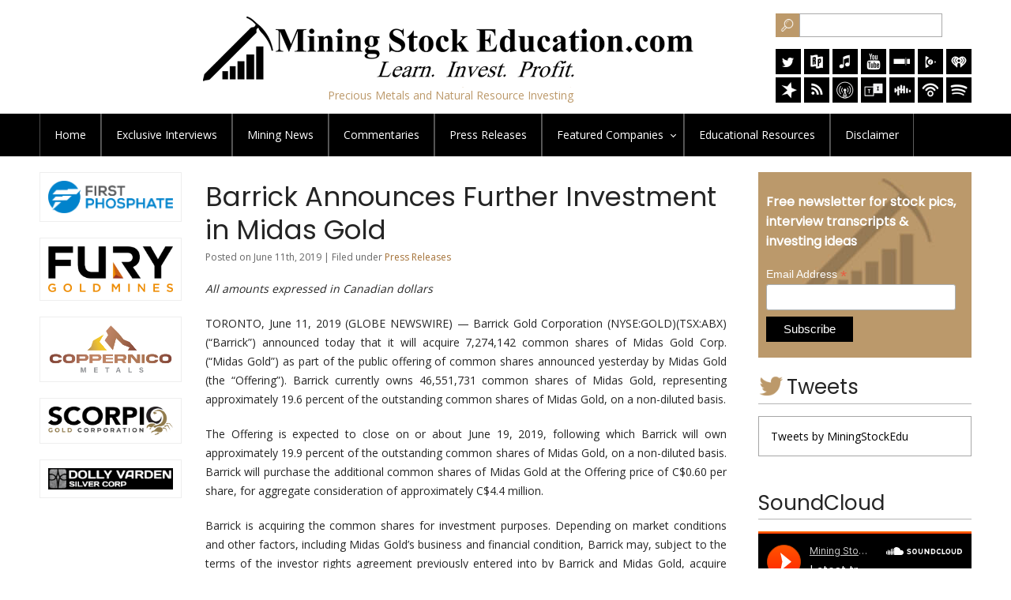

--- FILE ---
content_type: text/html; charset=UTF-8
request_url: https://www.miningstockeducation.com/2019/06/barrick-announces-further-investment-in-midas-gold/
body_size: 10744
content:
<!DOCTYPE html PUBLIC "-//W3C//DTD XHTML 1.0 Transitional//EN" "http://www.w3.org/TR/xhtml1/DTD/xhtml1-transitional.dtd"><html xmlns="http://www.w3.org/1999/xhtml">
<head profile="http://gmpg.org/xfn/11">

<title>  Barrick Announces Further Investment in Midas Gold - Mining Stock Education</title>

<link rel="stylesheet" href="https://www.miningstockeducation.com/wp-content/themes/mse_theme/style.css?v=1.2" type="text/css" />

<link href="https://fonts.googleapis.com/css?family=Poppins|Open+Sans" rel="stylesheet"> 
<meta name="viewport" content="width=device-width, initial-scale=1"/>

<style type="text/css">
div.wpcf7-response-output {float:left;margin: 10px 0 0; padding:0;background:#eee;padding:8px 15px;border-radius:5px;border:1px solid #ccc;color:#444;}
span.wpcf7-not-valid-tip {position: absolute;top:0;left: 10%;z-index: 100;background:rgba(255,255,255, 0.8);border: 1px solid #ccc;font-size: 12px;padding: 2px 10px;color:#222;width:85%;}
</style>

<meta name='robots' content='max-image-preview:large' />
<style id='wp-img-auto-sizes-contain-inline-css' type='text/css'>
img:is([sizes=auto i],[sizes^="auto," i]){contain-intrinsic-size:3000px 1500px}
/*# sourceURL=wp-img-auto-sizes-contain-inline-css */
</style>
<style id='wp-block-library-inline-css' type='text/css'>
:root{--wp-block-synced-color:#7a00df;--wp-block-synced-color--rgb:122,0,223;--wp-bound-block-color:var(--wp-block-synced-color);--wp-editor-canvas-background:#ddd;--wp-admin-theme-color:#007cba;--wp-admin-theme-color--rgb:0,124,186;--wp-admin-theme-color-darker-10:#006ba1;--wp-admin-theme-color-darker-10--rgb:0,107,160.5;--wp-admin-theme-color-darker-20:#005a87;--wp-admin-theme-color-darker-20--rgb:0,90,135;--wp-admin-border-width-focus:2px}@media (min-resolution:192dpi){:root{--wp-admin-border-width-focus:1.5px}}.wp-element-button{cursor:pointer}:root .has-very-light-gray-background-color{background-color:#eee}:root .has-very-dark-gray-background-color{background-color:#313131}:root .has-very-light-gray-color{color:#eee}:root .has-very-dark-gray-color{color:#313131}:root .has-vivid-green-cyan-to-vivid-cyan-blue-gradient-background{background:linear-gradient(135deg,#00d084,#0693e3)}:root .has-purple-crush-gradient-background{background:linear-gradient(135deg,#34e2e4,#4721fb 50%,#ab1dfe)}:root .has-hazy-dawn-gradient-background{background:linear-gradient(135deg,#faaca8,#dad0ec)}:root .has-subdued-olive-gradient-background{background:linear-gradient(135deg,#fafae1,#67a671)}:root .has-atomic-cream-gradient-background{background:linear-gradient(135deg,#fdd79a,#004a59)}:root .has-nightshade-gradient-background{background:linear-gradient(135deg,#330968,#31cdcf)}:root .has-midnight-gradient-background{background:linear-gradient(135deg,#020381,#2874fc)}:root{--wp--preset--font-size--normal:16px;--wp--preset--font-size--huge:42px}.has-regular-font-size{font-size:1em}.has-larger-font-size{font-size:2.625em}.has-normal-font-size{font-size:var(--wp--preset--font-size--normal)}.has-huge-font-size{font-size:var(--wp--preset--font-size--huge)}.has-text-align-center{text-align:center}.has-text-align-left{text-align:left}.has-text-align-right{text-align:right}.has-fit-text{white-space:nowrap!important}#end-resizable-editor-section{display:none}.aligncenter{clear:both}.items-justified-left{justify-content:flex-start}.items-justified-center{justify-content:center}.items-justified-right{justify-content:flex-end}.items-justified-space-between{justify-content:space-between}.screen-reader-text{border:0;clip-path:inset(50%);height:1px;margin:-1px;overflow:hidden;padding:0;position:absolute;width:1px;word-wrap:normal!important}.screen-reader-text:focus{background-color:#ddd;clip-path:none;color:#444;display:block;font-size:1em;height:auto;left:5px;line-height:normal;padding:15px 23px 14px;text-decoration:none;top:5px;width:auto;z-index:100000}html :where(.has-border-color){border-style:solid}html :where([style*=border-top-color]){border-top-style:solid}html :where([style*=border-right-color]){border-right-style:solid}html :where([style*=border-bottom-color]){border-bottom-style:solid}html :where([style*=border-left-color]){border-left-style:solid}html :where([style*=border-width]){border-style:solid}html :where([style*=border-top-width]){border-top-style:solid}html :where([style*=border-right-width]){border-right-style:solid}html :where([style*=border-bottom-width]){border-bottom-style:solid}html :where([style*=border-left-width]){border-left-style:solid}html :where(img[class*=wp-image-]){height:auto;max-width:100%}:where(figure){margin:0 0 1em}html :where(.is-position-sticky){--wp-admin--admin-bar--position-offset:var(--wp-admin--admin-bar--height,0px)}@media screen and (max-width:600px){html :where(.is-position-sticky){--wp-admin--admin-bar--position-offset:0px}}

/*# sourceURL=wp-block-library-inline-css */
</style><style id='global-styles-inline-css' type='text/css'>
:root{--wp--preset--aspect-ratio--square: 1;--wp--preset--aspect-ratio--4-3: 4/3;--wp--preset--aspect-ratio--3-4: 3/4;--wp--preset--aspect-ratio--3-2: 3/2;--wp--preset--aspect-ratio--2-3: 2/3;--wp--preset--aspect-ratio--16-9: 16/9;--wp--preset--aspect-ratio--9-16: 9/16;--wp--preset--color--black: #000000;--wp--preset--color--cyan-bluish-gray: #abb8c3;--wp--preset--color--white: #ffffff;--wp--preset--color--pale-pink: #f78da7;--wp--preset--color--vivid-red: #cf2e2e;--wp--preset--color--luminous-vivid-orange: #ff6900;--wp--preset--color--luminous-vivid-amber: #fcb900;--wp--preset--color--light-green-cyan: #7bdcb5;--wp--preset--color--vivid-green-cyan: #00d084;--wp--preset--color--pale-cyan-blue: #8ed1fc;--wp--preset--color--vivid-cyan-blue: #0693e3;--wp--preset--color--vivid-purple: #9b51e0;--wp--preset--gradient--vivid-cyan-blue-to-vivid-purple: linear-gradient(135deg,rgb(6,147,227) 0%,rgb(155,81,224) 100%);--wp--preset--gradient--light-green-cyan-to-vivid-green-cyan: linear-gradient(135deg,rgb(122,220,180) 0%,rgb(0,208,130) 100%);--wp--preset--gradient--luminous-vivid-amber-to-luminous-vivid-orange: linear-gradient(135deg,rgb(252,185,0) 0%,rgb(255,105,0) 100%);--wp--preset--gradient--luminous-vivid-orange-to-vivid-red: linear-gradient(135deg,rgb(255,105,0) 0%,rgb(207,46,46) 100%);--wp--preset--gradient--very-light-gray-to-cyan-bluish-gray: linear-gradient(135deg,rgb(238,238,238) 0%,rgb(169,184,195) 100%);--wp--preset--gradient--cool-to-warm-spectrum: linear-gradient(135deg,rgb(74,234,220) 0%,rgb(151,120,209) 20%,rgb(207,42,186) 40%,rgb(238,44,130) 60%,rgb(251,105,98) 80%,rgb(254,248,76) 100%);--wp--preset--gradient--blush-light-purple: linear-gradient(135deg,rgb(255,206,236) 0%,rgb(152,150,240) 100%);--wp--preset--gradient--blush-bordeaux: linear-gradient(135deg,rgb(254,205,165) 0%,rgb(254,45,45) 50%,rgb(107,0,62) 100%);--wp--preset--gradient--luminous-dusk: linear-gradient(135deg,rgb(255,203,112) 0%,rgb(199,81,192) 50%,rgb(65,88,208) 100%);--wp--preset--gradient--pale-ocean: linear-gradient(135deg,rgb(255,245,203) 0%,rgb(182,227,212) 50%,rgb(51,167,181) 100%);--wp--preset--gradient--electric-grass: linear-gradient(135deg,rgb(202,248,128) 0%,rgb(113,206,126) 100%);--wp--preset--gradient--midnight: linear-gradient(135deg,rgb(2,3,129) 0%,rgb(40,116,252) 100%);--wp--preset--font-size--small: 13px;--wp--preset--font-size--medium: 20px;--wp--preset--font-size--large: 36px;--wp--preset--font-size--x-large: 42px;--wp--preset--spacing--20: 0.44rem;--wp--preset--spacing--30: 0.67rem;--wp--preset--spacing--40: 1rem;--wp--preset--spacing--50: 1.5rem;--wp--preset--spacing--60: 2.25rem;--wp--preset--spacing--70: 3.38rem;--wp--preset--spacing--80: 5.06rem;--wp--preset--shadow--natural: 6px 6px 9px rgba(0, 0, 0, 0.2);--wp--preset--shadow--deep: 12px 12px 50px rgba(0, 0, 0, 0.4);--wp--preset--shadow--sharp: 6px 6px 0px rgba(0, 0, 0, 0.2);--wp--preset--shadow--outlined: 6px 6px 0px -3px rgb(255, 255, 255), 6px 6px rgb(0, 0, 0);--wp--preset--shadow--crisp: 6px 6px 0px rgb(0, 0, 0);}:where(.is-layout-flex){gap: 0.5em;}:where(.is-layout-grid){gap: 0.5em;}body .is-layout-flex{display: flex;}.is-layout-flex{flex-wrap: wrap;align-items: center;}.is-layout-flex > :is(*, div){margin: 0;}body .is-layout-grid{display: grid;}.is-layout-grid > :is(*, div){margin: 0;}:where(.wp-block-columns.is-layout-flex){gap: 2em;}:where(.wp-block-columns.is-layout-grid){gap: 2em;}:where(.wp-block-post-template.is-layout-flex){gap: 1.25em;}:where(.wp-block-post-template.is-layout-grid){gap: 1.25em;}.has-black-color{color: var(--wp--preset--color--black) !important;}.has-cyan-bluish-gray-color{color: var(--wp--preset--color--cyan-bluish-gray) !important;}.has-white-color{color: var(--wp--preset--color--white) !important;}.has-pale-pink-color{color: var(--wp--preset--color--pale-pink) !important;}.has-vivid-red-color{color: var(--wp--preset--color--vivid-red) !important;}.has-luminous-vivid-orange-color{color: var(--wp--preset--color--luminous-vivid-orange) !important;}.has-luminous-vivid-amber-color{color: var(--wp--preset--color--luminous-vivid-amber) !important;}.has-light-green-cyan-color{color: var(--wp--preset--color--light-green-cyan) !important;}.has-vivid-green-cyan-color{color: var(--wp--preset--color--vivid-green-cyan) !important;}.has-pale-cyan-blue-color{color: var(--wp--preset--color--pale-cyan-blue) !important;}.has-vivid-cyan-blue-color{color: var(--wp--preset--color--vivid-cyan-blue) !important;}.has-vivid-purple-color{color: var(--wp--preset--color--vivid-purple) !important;}.has-black-background-color{background-color: var(--wp--preset--color--black) !important;}.has-cyan-bluish-gray-background-color{background-color: var(--wp--preset--color--cyan-bluish-gray) !important;}.has-white-background-color{background-color: var(--wp--preset--color--white) !important;}.has-pale-pink-background-color{background-color: var(--wp--preset--color--pale-pink) !important;}.has-vivid-red-background-color{background-color: var(--wp--preset--color--vivid-red) !important;}.has-luminous-vivid-orange-background-color{background-color: var(--wp--preset--color--luminous-vivid-orange) !important;}.has-luminous-vivid-amber-background-color{background-color: var(--wp--preset--color--luminous-vivid-amber) !important;}.has-light-green-cyan-background-color{background-color: var(--wp--preset--color--light-green-cyan) !important;}.has-vivid-green-cyan-background-color{background-color: var(--wp--preset--color--vivid-green-cyan) !important;}.has-pale-cyan-blue-background-color{background-color: var(--wp--preset--color--pale-cyan-blue) !important;}.has-vivid-cyan-blue-background-color{background-color: var(--wp--preset--color--vivid-cyan-blue) !important;}.has-vivid-purple-background-color{background-color: var(--wp--preset--color--vivid-purple) !important;}.has-black-border-color{border-color: var(--wp--preset--color--black) !important;}.has-cyan-bluish-gray-border-color{border-color: var(--wp--preset--color--cyan-bluish-gray) !important;}.has-white-border-color{border-color: var(--wp--preset--color--white) !important;}.has-pale-pink-border-color{border-color: var(--wp--preset--color--pale-pink) !important;}.has-vivid-red-border-color{border-color: var(--wp--preset--color--vivid-red) !important;}.has-luminous-vivid-orange-border-color{border-color: var(--wp--preset--color--luminous-vivid-orange) !important;}.has-luminous-vivid-amber-border-color{border-color: var(--wp--preset--color--luminous-vivid-amber) !important;}.has-light-green-cyan-border-color{border-color: var(--wp--preset--color--light-green-cyan) !important;}.has-vivid-green-cyan-border-color{border-color: var(--wp--preset--color--vivid-green-cyan) !important;}.has-pale-cyan-blue-border-color{border-color: var(--wp--preset--color--pale-cyan-blue) !important;}.has-vivid-cyan-blue-border-color{border-color: var(--wp--preset--color--vivid-cyan-blue) !important;}.has-vivid-purple-border-color{border-color: var(--wp--preset--color--vivid-purple) !important;}.has-vivid-cyan-blue-to-vivid-purple-gradient-background{background: var(--wp--preset--gradient--vivid-cyan-blue-to-vivid-purple) !important;}.has-light-green-cyan-to-vivid-green-cyan-gradient-background{background: var(--wp--preset--gradient--light-green-cyan-to-vivid-green-cyan) !important;}.has-luminous-vivid-amber-to-luminous-vivid-orange-gradient-background{background: var(--wp--preset--gradient--luminous-vivid-amber-to-luminous-vivid-orange) !important;}.has-luminous-vivid-orange-to-vivid-red-gradient-background{background: var(--wp--preset--gradient--luminous-vivid-orange-to-vivid-red) !important;}.has-very-light-gray-to-cyan-bluish-gray-gradient-background{background: var(--wp--preset--gradient--very-light-gray-to-cyan-bluish-gray) !important;}.has-cool-to-warm-spectrum-gradient-background{background: var(--wp--preset--gradient--cool-to-warm-spectrum) !important;}.has-blush-light-purple-gradient-background{background: var(--wp--preset--gradient--blush-light-purple) !important;}.has-blush-bordeaux-gradient-background{background: var(--wp--preset--gradient--blush-bordeaux) !important;}.has-luminous-dusk-gradient-background{background: var(--wp--preset--gradient--luminous-dusk) !important;}.has-pale-ocean-gradient-background{background: var(--wp--preset--gradient--pale-ocean) !important;}.has-electric-grass-gradient-background{background: var(--wp--preset--gradient--electric-grass) !important;}.has-midnight-gradient-background{background: var(--wp--preset--gradient--midnight) !important;}.has-small-font-size{font-size: var(--wp--preset--font-size--small) !important;}.has-medium-font-size{font-size: var(--wp--preset--font-size--medium) !important;}.has-large-font-size{font-size: var(--wp--preset--font-size--large) !important;}.has-x-large-font-size{font-size: var(--wp--preset--font-size--x-large) !important;}
/*# sourceURL=global-styles-inline-css */
</style>

<style id='classic-theme-styles-inline-css' type='text/css'>
/*! This file is auto-generated */
.wp-block-button__link{color:#fff;background-color:#32373c;border-radius:9999px;box-shadow:none;text-decoration:none;padding:calc(.667em + 2px) calc(1.333em + 2px);font-size:1.125em}.wp-block-file__button{background:#32373c;color:#fff;text-decoration:none}
/*# sourceURL=/wp-includes/css/classic-themes.min.css */
</style>
<link rel='stylesheet' id='contact-form-7-css' href='https://www.miningstockeducation.com/wp-content/plugins/contact-form-7/includes/css/styles.css' type='text/css' media='all' />
<link rel='stylesheet' id='wpa-css-css' href='https://www.miningstockeducation.com/wp-content/plugins/honeypot/includes/css/wpa.css' type='text/css' media='all' />
<link rel='stylesheet' id='fontawesome-css-6-css' href='https://www.miningstockeducation.com/wp-content/plugins/wp-font-awesome/font-awesome/css/fontawesome-all.min.css' type='text/css' media='all' />
<link rel='stylesheet' id='fontawesome-css-4-css' href='https://www.miningstockeducation.com/wp-content/plugins/wp-font-awesome/font-awesome/css/v4-shims.min.css' type='text/css' media='all' />
<link rel='stylesheet' id='wp-pagenavi-css' href='https://www.miningstockeducation.com/wp-content/plugins/wp-pagenavi/pagenavi-css.css' type='text/css' media='all' />
<link rel='stylesheet' id='boxzilla-css' href='https://www.miningstockeducation.com/wp-content/plugins/boxzilla/assets/css/styles.css' type='text/css' media='all' />
<link rel="canonical" href="https://www.miningstockeducation.com/2019/06/barrick-announces-further-investment-in-midas-gold/" />
<!-- Analytics by WP Statistics - https://wp-statistics.com -->
<script>(()=>{var o=[],i={};["on","off","toggle","show"].forEach((l=>{i[l]=function(){o.push([l,arguments])}})),window.Boxzilla=i,window.boxzilla_queue=o})();</script>
<script type="text/javascript" src="https://www.miningstockeducation.com/wp-content/themes/mse_theme/js/jquery.min.js"></script>
<script type="text/javascript" src="https://www.miningstockeducation.com/wp-content/themes/mse_theme/js/cssmenu.js"></script>


<script type="text/javascript">
$(document).ready(function() {

$("#tab1").click(function() {
$("#tab1").addClass('active');
$('#tab2').removeClass('active');
$("#tabcontent1").show(0);
$("#tabcontent2").hide(0);
});

$("#tab2").click(function() {
$("#tab2").addClass('active');
$('#tab1').removeClass('active');
$("#tabcontent2").show(0);
$("#tabcontent1").hide(0);
});

});
</script>



</head>

<body class="wp-singular post-template-default single single-post postid-4150 single-format-standard wp-theme-mse_theme">

<div id="header">
<div class="inner">

<div id="logo">
<a href="https://www.miningstockeducation.com/"><img src="https://www.miningstockeducation.com/wp-content/themes/mse_theme/images/logo.png" alt="Logo" width="640" /></a>
<span>Precious Metals and Natural Resource Investing</span>
</div>

<div id="hright">

<div id="search">
<form method="get" id="searchform" action="https://www.miningstockeducation.com/">
<input id="searchsubmit" value="Search" type="image" src="https://www.miningstockeducation.com/wp-content/themes/mse_theme/images/searchicon.png"><input name="s" id="s" class="searchfield" type="text"></form>
</div>

<div id="socialmedia">
<a href="https://twitter.com/MiningStockEdu"  title="Twitter" target="_blank"><img src="https://www.miningstockeducation.com/wp-content/themes/mse_theme/images/twitter.png" alt="Twitter" width="32" /></a>

<a href="https://radiopublic.com/mining-stock-education-WDJQd9"  title="Radio Public" target="_blank"><img src="https://www.miningstockeducation.com/wp-content/uploads/2020/06/rp.png" alt="Radio Public" width="32" /></a>

<a href="https://itunes.apple.com/us/podcast/mining-stock-education/id1236750409?mt=2"  title="itunes" target="_blank"><img src="https://www.miningstockeducation.com/wp-content/themes/mse_theme/images/itunes.png" alt="iTunes" width="32" /></a>

<a href="https://www.youtube.com/channel/UC9Xnap-g3EZuddiUeauMlNQ" title="Youtube" target="_blank"><img src="https://www.miningstockeducation.com/wp-content/themes/mse_theme/images/youtube.png" alt="YouTube" width="32" /></a>

<a href="https://www.stitcher.com/podcast/mining-stock-education" title="Stitcher" target="_blank"><img src="https://www.miningstockeducation.com/wp-content/themes/mse_theme/images/stitcher.png" alt="Stitcher" width="32" /></a>

<a href="https://play.google.com/music/listen?u=0#/ps/Ihcx5ixoquh5cjpjqmnteie5xma"  title="Google Play Music" target="_blank"><img src="https://www.miningstockeducation.com/wp-content/uploads/2017/09/googleplaymusic.png" alt="googleplaymusic" width="32" height="32" /></a>

<a href="https://www.iheart.com/podcast/269-Mining-Stock-Educat-29238033/"  title="iheart" target="_blank"><img src="https://www.miningstockeducation.com/wp-content/uploads/2018/05/iheart.png" alt="iheart" width="32" height="32" /></a>

<br />
<div class="clear"></div>

<a href="https://www.spreaker.com/show/mining-stock-education"  title="spreaker" target="_blank"><img src="https://www.miningstockeducation.com/wp-content/uploads/2018/07/spreaker.png" alt="spreaker" width="32" height="32" /></a>

<a href="https://www.miningstockeducation.com/feed/"  title="RSS Feeds" target="_blank"><img src="https://www.miningstockeducation.com/wp-content/uploads/2017/09/rssfeed.png" alt="rssfeed" width="32" height="32" /></a>

<a href="https://overcast.fm/itunes1236750409/mining-stock-education" title="overcast" target="_blank"><img src="https://www.miningstockeducation.com/wp-content/uploads/2018/10/overcast.png" alt="overcast" width="32" height="32" /></a>

<a href="https://tunein.com/podcasts/Markets-and-Investing/Mining-Stock-Education-p999789/" title="tunein" target="_blank"><img src="https://www.miningstockeducation.com/wp-content/uploads/2018/10/tunein.png" alt="tunein" width="32" height="32" /></a>

<a href="https://castbox.fm/channel/Mining-Stock-Education-id572720" title="castbox" target="_blank"><img src="https://www.miningstockeducation.com/wp-content/uploads/2018/10/castbox.png" alt="castbox" width="32" height="32" /></a>

<a href="https://www.podbean.com/podcast-detail/ucbiv-596b2/Mining-Stock-Education-Podcast" title="podbean" target="_blank"><img src="https://www.miningstockeducation.com/wp-content/uploads/2018/10/podbean.png" alt="podbean" width="32" height="32" /></a>

<a href="https://open.spotify.com/show/4ysQPvp265FeHj8X0nq3jO?si=5a11hRZARUuJfsXn6TILXA" title="spotify" target="_blank"><img src="https://www.miningstockeducation.com/wp-content/uploads/2018/10/spotify.png" alt="spotify" width="32" height="32" /></a>
</div>

</div>

<div class="clear"></div>
</div>
</div>


<div id="topmenu">
<div class="inner">
<div id="topnav">
<ul id="menu-header-menu" class=""><li id="menu-item-104" class="menu-item menu-item-type-custom menu-item-object-custom menu-item-home menu-item-104"><a href="https://www.miningstockeducation.com/">Home</a></li>
<li id="menu-item-193" class="menu-item menu-item-type-taxonomy menu-item-object-category menu-item-193"><a href="https://www.miningstockeducation.com/category/exclusive-interviews/">Exclusive <span>Interviews</span></a></li>
<li id="menu-item-127" class="menu-item menu-item-type-taxonomy menu-item-object-category menu-item-127"><a href="https://www.miningstockeducation.com/category/mining-news/">Mining News</a></li>
<li id="menu-item-125" class="menu-item menu-item-type-taxonomy menu-item-object-category menu-item-125"><a href="https://www.miningstockeducation.com/category/commentaries/">Commentaries</a></li>
<li id="menu-item-3068" class="menu-item menu-item-type-taxonomy menu-item-object-category current-post-ancestor current-menu-parent current-post-parent menu-item-3068"><a href="https://www.miningstockeducation.com/category/press-releases/">Press Releases</a></li>
<li id="menu-item-194" class="menu-item menu-item-type-taxonomy menu-item-object-category menu-item-has-children menu-item-194"><a href="https://www.miningstockeducation.com/category/companies/">Featured <Span>Companies</span></a>
<ul class="sub-menu">
	<li id="menu-item-314605" class="menu-item menu-item-type-post_type menu-item-object-post menu-item-314605"><a href="https://www.miningstockeducation.com/2025/12/first-phosphate/">First Phosphate</a></li>
	<li id="menu-item-246446" class="menu-item menu-item-type-post_type menu-item-object-post menu-item-246446"><a href="https://www.miningstockeducation.com/2021/08/coppernico-metals/">Coppernico Metals</a></li>
	<li id="menu-item-8727" class="menu-item menu-item-type-post_type menu-item-object-post menu-item-8727"><a href="https://www.miningstockeducation.com/2019/01/fury-gold-mines/">Fury Gold Mines</a></li>
	<li id="menu-item-318875" class="menu-item menu-item-type-post_type menu-item-object-post menu-item-318875"><a href="https://www.miningstockeducation.com/2025/12/scorpio-gold/">Scorpio Gold</a></li>
	<li id="menu-item-318884" class="menu-item menu-item-type-post_type menu-item-object-post menu-item-318884"><a href="https://www.miningstockeducation.com/2025/12/dolly-varden-silver/">Dolly Varden Silver</a></li>
</ul>
</li>
<li id="menu-item-165" class="menu-item menu-item-type-taxonomy menu-item-object-category menu-item-165"><a href="https://www.miningstockeducation.com/category/resources/">Educational <span>Resources</span></a></li>
<li id="menu-item-200145" class="menu-item menu-item-type-post_type menu-item-object-page menu-item-200145"><a href="https://www.miningstockeducation.com/disclaimer/">Disclaimer</a></li>
</ul><div class="clear"></div>
</div>
</div>
</div>
<div class="inner">
<div id="main">
<div id="content">


<div class="post">
<h1>Barrick Announces Further Investment in Midas Gold</h1>
<div class="postmeta">
Posted on June 11th, 2019 | Filed under <a href="https://www.miningstockeducation.com/category/press-releases/" rel="category tag">Press Releases</a>  </div>
<div>
<p align="justify"><em>All amounts expressed in Canadian dollars</em></p>
<p align="justify">TORONTO, June  11, 2019  (GLOBE NEWSWIRE) &#8212; Barrick Gold Corporation (NYSE:GOLD)(TSX:ABX) (“Barrick”) announced today that it will acquire 7,274,142 common shares of Midas Gold Corp. (“Midas Gold”) as part of the public offering of common shares announced yesterday by Midas Gold (the “Offering”). Barrick currently owns 46,551,731 common shares of Midas Gold, representing approximately 19.6 percent of the outstanding common shares of Midas Gold, on a non-diluted basis.</p>
<p align="justify">The Offering is expected to close on or about June 19, 2019, following which Barrick will own approximately 19.9 percent of the outstanding common shares of Midas Gold, on a non-diluted basis. Barrick will purchase the additional common shares of Midas Gold at the Offering price of C$0.60 per share, for aggregate consideration of approximately C$4.4 million.</p>
<p align="justify">Barrick is acquiring the common shares for investment purposes. Depending on market conditions and other factors, including Midas Gold’s business and financial condition, Barrick may, subject to the terms of the investor rights agreement previously entered into by Barrick and Midas Gold, acquire additional common shares or other securities of Midas Gold or dispose of some or all of the common shares or other securities of Midas Gold that it owns at such time.</p>
<p align="justify">An early warning report will be filed by Barrick in accordance with applicable securities laws. To obtain a copy of the early warning report, please contact Kathy du Plessis, whose contact details are included below.</p>
<p align="justify">Barrick is a senior gold mining company organized under the laws of the Province of British Columbia. Barrick’s corporate office is located at Brookfield Place, TD Canada Trust Tower, Suite 3700, 161 Bay Street, P.O. Box 212, Toronto, Ontario  M5J 2S1. Midas Gold’s head office is located at 890 – 999 West Hastings Street, Vancouver, British Columbia  V6C 2W2.</p>
<p align="justify"><strong>Enquiries:</strong></p>
<table class="gnw_table_border_collapse hugin" style="margin-left:0; width:100%; border-collapse:collapse !important;">
<tr>
<td class="gnw_align_left hugin gnw_vertical_align_top">Kathy du Plessis<br /><em>Investor and</em><br /><em>Media Relations</em><br />+44 20 7557 7738<br /><a href="/cdn-cgi/l/email-protection" class="__cf_email__" data-cfemail="ed8f8c9f9f848e86ad899d8c9d9fc38e8280">[email&#160;protected]</a></td>
</tr>
</table>
<p align="left"><strong>Website: </strong>www.barrick.com</p>
<p align="justify"><strong>Cautionary Statement on Forward-Looking Information</strong></p>
<p align="justify">Certain information contained in this press release, including any information relating to the proposed investment in Midas Gold constitutes “forward-looking statements”. All statements, other than statements of historical fact, are forward-looking statements. The words “expect”, “will”, “potential”, “may” and similar expressions identify forward-looking statements. In particular, this press release contains forward-looking statements including, without limitation, with respect to the Offering and Barrick’s acquisition or disposition of securities of Midas Gold in the future. Forward-looking statements are necessarily based upon a number of assumptions, including material assumptions considered reasonable by Barrick as at the date of this press release in light of management’s experience and perception of current conditions and expected developments, and are inherently subject to significant business, economic, and competitive uncertainties and contingencies.</p>
<p align="justify">Many of these uncertainties and contingencies can affect our actual results and could cause actual results to differ materially from those expressed or implied in any forward-looking statements made by, or on behalf of, us. Readers are cautioned not to put undue reliance on forward-looking statements which are not guarantees of future events, and speak only as of the date made. All of the forward-looking statements made in this press release are qualified by these cautionary statements. Barrick disclaims any intention or obligation to update or revise any forward-looking statements whether as a result of new information, future events or otherwise, except as required by applicable law.</p>
</div>


<div class="clear"></div>
</div>




			<p><small>Comments are closed.</small></p>
	


</div>
<div id="sidebar">




	<!-- Begin MailChimp Signup Form -->
	<link href="//cdn-images.mailchimp.com/embedcode/classic-10_7.css" rel="stylesheet" type="text/css">
	<style type="text/css">
	#mc_embed_signup{background:#fff; clear:left; font:14px Helvetica,Arial,sans-serif; }
	</style>
	<div id="mc_embed_signup">
	<form action="//miningstockeducation.us15.list-manage.com/subscribe/post?u=9b0d53649f5308b8169504745&id=e23a563d7a" method="post" id="mc-embedded-subscribe-form" name="mc-embedded-subscribe-form" class="validate" target="_blank" novalidate>
	   <div id="mc_embed_signup_scroll">
	<h2>Free newsletter for stock pics, interview transcripts & investing ideas</h2>
	<div class="mc-field-group">
	<label for="mce-EMAIL">Email Address  <span class="asterisk">*</span></label>
	<input type="email" value="" name="EMAIL" class="required email" id="mce-EMAIL">
	</div>
		<div id="mce-responses" class="clear">
		<div class="response" id="mce-error-response" style="display:none"></div>
		<div class="response" id="mce-success-response" style="display:none"></div>
		</div>
		<!-- real people should not fill this in and expect good things - do not remove this or risk form bot signups-->
		<div style="position: absolute; left: -5000px;" aria-hidden="true"><input type="text" name="b_9b0d53649f5308b8169504745_e23a563d7a" tabindex="-1" value=""></div>
		<div class="clear"><input type="submit" value="Subscribe" name="subscribe" id="mc-embedded-subscribe" class="button"></div>
		</div>
	</form>
	</div>
	<script data-cfasync="false" src="/cdn-cgi/scripts/5c5dd728/cloudflare-static/email-decode.min.js"></script><script type='text/javascript' src='//s3.amazonaws.com/downloads.mailchimp.com/js/mc-validate.js'></script><script type='text/javascript'>(function($) {window.fnames = new Array(); window.ftypes = new Array();fnames[0]='EMAIL';ftypes[0]='email';fnames[1]='FNAME';ftypes[1]='text';fnames[2]='LNAME';ftypes[2]='text';}(jQuery));var $mcj = jQuery.noConflict(true);</script>
	<!--End mc_embed_signup-->


	<h3 class="twitterfeed">Tweets</h3>

	<div class="sidebox">

<a class="twitter-timeline" data-height="900" href="https://twitter.com/MiningStockEdu?ref_src=twsrc%5Etfw">Tweets by MiningStockEdu</a> <script async src="https://platform.twitter.com/widgets.js" charset="utf-8"></script> 
	</div>


	<h3>SoundCloud</h3>
	<iframe loading="lazy" width="100%" height="450" scrolling="no" frameborder="no" src="https://w.soundcloud.com/player/?url=https%3A//api.soundcloud.com/users/135447110&auto_play=false&hide_related=false&show_comments=true&show_user=true&show_reposts=false&visual=true"></iframe>


			<a href="https://firstphosphate.com/" target="_blank"><img src="https://www.miningstockeducation.com/wp-content/uploads/2025/12/FPC_Logo2.png" alt="First Phosphate" /></a>
	<a href="https://furygoldmines.com/" target="_blank"><img src="https://www.miningstockeducation.com/wp-content/uploads/2020/10/Fury_Logo_RGB.png" alt="" /></a>
	<a href="https://coppernicometals.com/" target="_blank"><img src="https://www.miningstockeducation.com/wp-content/uploads/2024/05/coppernico-metals-20230420.png" alt="Coppernico Metals" /></a>
	<a href="https://scorpiogold.com/" target="_blank"><img src="https://www.miningstockeducation.com/wp-content/uploads/2025/12/scorpio-gold-logo.png" alt="Scorpio Gold Logo" /></a>
	<a href="https://dollyvardensilver.com/" target="_blank"><img src="https://www.miningstockeducation.com/wp-content/uploads/2025/12/dolly-varden-silver-logo.png" alt="Dolly Varden Silver Logo" /></a>

</div>
</div>

<div id="leftsidebar">
	<a href="https://firstphosphate.com/" target="_blank"><img src="https://www.miningstockeducation.com/wp-content/uploads/2025/12/FPC_Logo2.png" alt="First Phosphate" /></a>
	<a href="https://furygoldmines.com/" target="_blank"><img src="https://www.miningstockeducation.com/wp-content/uploads/2020/10/Fury_Logo_RGB.png" alt="" /></a>
	<a href="https://coppernicometals.com/" target="_blank"><img src="https://www.miningstockeducation.com/wp-content/uploads/2024/05/coppernico-metals-20230420.png" alt="Coppernico Metals" /></a>
	<a href="https://scorpiogold.com/" target="_blank"><img src="https://www.miningstockeducation.com/wp-content/uploads/2025/12/scorpio-gold-logo.png" alt="Scorpio Gold Logo" /></a>
	<a href="https://dollyvardensilver.com/" target="_blank"><img src="https://www.miningstockeducation.com/wp-content/uploads/2025/12/dolly-varden-silver-logo.png" alt="Dolly Varden Silver Logo" /></a>
</div>

</div><div class="clear"></div>
</div>
<div id="bottom">
<div class="inner">

<div id="footerlogo">
<a href="https://www.miningstockeducation.com/"><img src="https://www.miningstockeducation.com/wp-content/themes/mse_theme/images/footerlogo.png" alt="" width="500" /></a><span>Precious Metals and Natural Resource Investing</span>
</div>

<ul>
<div class="menu-footer-menu-container"><ul id="menu-footer-menu" class="menu"><li id="menu-item-118" class="menu-item menu-item-type-custom menu-item-object-custom menu-item-home menu-item-118"><a href="https://www.miningstockeducation.com/">Home</a></li>
<li id="menu-item-116" class="menu-item menu-item-type-post_type menu-item-object-page menu-item-116"><a href="https://www.miningstockeducation.com/about/">About</a></li>
<li id="menu-item-222" class="menu-item menu-item-type-taxonomy menu-item-object-category menu-item-222"><a href="https://www.miningstockeducation.com/category/exclusive-interviews/">Exclusive Interviews</a></li>
<li id="menu-item-130" class="menu-item menu-item-type-taxonomy menu-item-object-category menu-item-130"><a href="https://www.miningstockeducation.com/category/mining-news/">Mining News</a></li>
<li id="menu-item-128" class="menu-item menu-item-type-taxonomy menu-item-object-category menu-item-128"><a href="https://www.miningstockeducation.com/category/commentaries/">Commentaries</a></li>
<li id="menu-item-221" class="menu-item menu-item-type-taxonomy menu-item-object-category menu-item-221"><a href="https://www.miningstockeducation.com/category/companies/">Featured Companies</a></li>
<li id="menu-item-129" class="menu-item menu-item-type-taxonomy menu-item-object-category menu-item-129"><a href="https://www.miningstockeducation.com/category/videos/">Videos</a></li>
<li id="menu-item-223" class="menu-item menu-item-type-taxonomy menu-item-object-category menu-item-223"><a href="https://www.miningstockeducation.com/category/resources/">Educational Resources</a></li>
<li id="menu-item-261" class="menu-item menu-item-type-taxonomy menu-item-object-category menu-item-261"><a href="https://www.miningstockeducation.com/category/commodity-trends/">Commodity Trends</a></li>
<li id="menu-item-115" class="menu-item menu-item-type-post_type menu-item-object-page menu-item-115"><a href="https://www.miningstockeducation.com/disclaimer/">Disclaimer / Disclosure</a></li>
<li id="menu-item-135" class="menu-item menu-item-type-post_type menu-item-object-page menu-item-135"><a href="https://www.miningstockeducation.com/advertise/">Advertise</a></li>
<li id="menu-item-117" class="menu-item menu-item-type-post_type menu-item-object-page menu-item-117"><a href="https://www.miningstockeducation.com/contact/">Contact Us</a></li>
</ul></div></ul>

<div class="clear"></div>
</div>
</div>

<div id="footer">
<div class="inner">
<div class="fleft">Copyright: All rights reserved. <a href="https://www.miningstockeducation.com/">Mining Stock Education</a></div>
<div class="fright">
Designed By: Gemini Geeks Tech. Pvt. Ltd.
</div>
<div class="clear"></div>
</div>
</div>

<div style="display: none;"><div id="boxzilla-box-132-content"><p><!-- Begin MailChimp Signup Form -->
<link href="//cdn-images.mailchimp.com/embedcode/classic-10_7.css" rel="stylesheet" type="text/css">
<style type="text/css">
	#mc_embed_signup{background:#fff; clear:left; font:14px Helvetica,Arial,sans-serif; }
	/* Add your own MailChimp form style overrides in your site stylesheet or in this style block.
	   We recommend moving this block and the preceding CSS link to the HEAD of your HTML file. */
</style>
<div id="mc_embed_signup">
<form action="//miningstockeducation.us15.list-manage.com/subscribe/post?u=9b0d53649f5308b8169504745&amp;id=e23a563d7a" method="post" id="mc-embedded-subscribe-form" name="mc-embedded-subscribe-form" class="validate" target="_blank" novalidate>
<div id="mc_embed_signup_scroll">
<h2>Free newsletter for stock pics, interview transcripts &amp; investing ideas</h2>
<div class="mc-field-group">
	<label for="mce-EMAIL">Email Address  <span class="asterisk">*</span><br />
</label><br />
	<input type="email" value="" name="EMAIL" class="required email" id="mce-EMAIL">
</div>
<div id="mce-responses" class="clear">
<div class="response" id="mce-error-response" style="display:none"></div>
<div class="response" id="mce-success-response" style="display:none"></div>
</p></div>
<p>    <!-- real people should not fill this in and expect good things - do not remove this or risk form bot signups--></p>
<div style="position: absolute; left: -5000px;" aria-hidden="true"><input type="text" name="b_9b0d53649f5308b8169504745_e23a563d7a" tabindex="-1" value=""></div>
<div class="clear"><input type="submit" value="Subscribe" name="subscribe" id="mc-embedded-subscribe" class="button"></div>
</p></div>
</form>
</div>
<p><script type='text/javascript' src='//s3.amazonaws.com/downloads.mailchimp.com/js/mc-validate.js'></script><script type='text/javascript'>(function($) {window.fnames = new Array(); window.ftypes = new Array();fnames[0]='EMAIL';ftypes[0]='email';fnames[1]='FNAME';ftypes[1]='text';fnames[2]='LNAME';ftypes[2]='text';}(jQuery));var $mcj = jQuery.noConflict(true);</script><br />
<!--End mc_embed_signup--></p>
</div></div><script type="speculationrules">
{"prefetch":[{"source":"document","where":{"and":[{"href_matches":"/*"},{"not":{"href_matches":["/wp-*.php","/wp-admin/*","/wp-content/uploads/*","/wp-content/*","/wp-content/plugins/*","/wp-content/themes/mse_theme/*","/*\\?(.+)"]}},{"not":{"selector_matches":"a[rel~=\"nofollow\"]"}},{"not":{"selector_matches":".no-prefetch, .no-prefetch a"}}]},"eagerness":"conservative"}]}
</script>
<script type="text/javascript" src="https://www.miningstockeducation.com/wp-includes/js/dist/hooks.min.js" id="wp-hooks-js"></script>
<script type="text/javascript" src="https://www.miningstockeducation.com/wp-includes/js/dist/i18n.min.js" id="wp-i18n-js"></script>
<script type="text/javascript" id="wp-i18n-js-after">
/* <![CDATA[ */
wp.i18n.setLocaleData( { 'text direction\u0004ltr': [ 'ltr' ] } );
//# sourceURL=wp-i18n-js-after
/* ]]> */
</script>
<script type="text/javascript" src="https://www.miningstockeducation.com/wp-content/plugins/contact-form-7/includes/swv/js/index.js" id="swv-js"></script>
<script type="text/javascript" id="contact-form-7-js-before">
/* <![CDATA[ */
var wpcf7 = {
    "api": {
        "root": "https:\/\/www.miningstockeducation.com\/wp-json\/",
        "namespace": "contact-form-7\/v1"
    },
    "cached": 1
};
//# sourceURL=contact-form-7-js-before
/* ]]> */
</script>
<script type="text/javascript" src="https://www.miningstockeducation.com/wp-content/plugins/contact-form-7/includes/js/index.js" id="contact-form-7-js"></script>
<script type="text/javascript" src="https://www.miningstockeducation.com/wp-content/plugins/honeypot/includes/js/wpa_vanilla.js" id="wpascript-js"></script>
<script type="text/javascript" id="wpascript-js-after">
/* <![CDATA[ */
wpa_field_info = {"wpa_field_name":"ciynob2329","wpa_field_value":749612,"wpa_add_test":"no"}
//# sourceURL=wpascript-js-after
/* ]]> */
</script>
<script type="text/javascript" id="wp-statistics-tracker-js-extra">
/* <![CDATA[ */
var WP_Statistics_Tracker_Object = {"requestUrl":"https://www.miningstockeducation.com/wp-json/wp-statistics/v2","ajaxUrl":"https://www.miningstockeducation.com/wp-admin/admin-ajax.php","hitParams":{"wp_statistics_hit":1,"source_type":"post","source_id":4150,"search_query":"","signature":"0d9fe3dde5e971c4483044d4ddecf389","endpoint":"hit"},"option":{"dntEnabled":"","bypassAdBlockers":"","consentIntegration":{"name":null,"status":[]},"isPreview":false,"userOnline":false,"trackAnonymously":false,"isWpConsentApiActive":false,"consentLevel":"functional"},"isLegacyEventLoaded":"","customEventAjaxUrl":"https://www.miningstockeducation.com/wp-admin/admin-ajax.php?action=wp_statistics_custom_event&nonce=ed1e9e66b5","onlineParams":{"wp_statistics_hit":1,"source_type":"post","source_id":4150,"search_query":"","signature":"0d9fe3dde5e971c4483044d4ddecf389","action":"wp_statistics_online_check"},"jsCheckTime":"60000"};
//# sourceURL=wp-statistics-tracker-js-extra
/* ]]> */
</script>
<script type="text/javascript" src="https://www.miningstockeducation.com/wp-content/plugins/wp-statistics/assets/js/tracker.js" id="wp-statistics-tracker-js"></script>
<script type="text/javascript" id="boxzilla-js-extra">
/* <![CDATA[ */
var boxzilla_options = {"testMode":"1","boxes":[{"id":132,"icon":"&times;","content":"","css":{"background_color":"#ffffff","width":340,"border_color":"#b7b7b7","border_width":2,"border_style":"solid","position":"bottom-right"},"trigger":{"method":"percentage","value":65},"animation":"fade","cookie":{"triggered":0,"dismissed":0},"rehide":false,"position":"bottom-right","screenWidthCondition":null,"closable":true,"post":{"id":132,"title":"Newsletter","slug":"sample-box"}}]};
//# sourceURL=boxzilla-js-extra
/* ]]> */
</script>
<script type="text/javascript" src="https://www.miningstockeducation.com/wp-content/plugins/boxzilla/assets/js/script.js" id="boxzilla-js" defer="defer" data-wp-strategy="defer"></script>

<!--<script src="https://www.miningstockeducation.com/wp-content/themes/mse_theme/js/css3-animate-it.js"></script>-->

<script type="text/javascript">
jQuery(document).ready(function($){

$('a').each(function() {
   var a = new RegExp('/' + window.location.host + '/');
   if(!a.test(this.href)) {
       $(this).click(function(event) {
           event.preventDefault();
           event.stopPropagation();
           window.open(this.href, '_blank');
       });
   }
});



$.fn.wpcf7NotValidTip = function(message) {
return this.each(function() {
var into = $(this);
into.append('<span class="wpcf7-not-valid-tip">' + message + '</span>');
$('span.wpcf7-not-valid-tip').mouseover(function() {
$(this).fadeOut('fast');
});
into.find(':input').mouseover(function() {
into.find('.wpcf7-not-valid-tip').not(':hidden').fadeOut('fast');
});
into.find(':input').focus(function() {
into.find('.wpcf7-not-valid-tip').not(':hidden').fadeOut('fast');
});
});
};
}); 
</script>


<script defer src="https://static.cloudflareinsights.com/beacon.min.js/vcd15cbe7772f49c399c6a5babf22c1241717689176015" integrity="sha512-ZpsOmlRQV6y907TI0dKBHq9Md29nnaEIPlkf84rnaERnq6zvWvPUqr2ft8M1aS28oN72PdrCzSjY4U6VaAw1EQ==" data-cf-beacon='{"version":"2024.11.0","token":"ec372cfbcbc445a5a6a4b8667ddbaf64","r":1,"server_timing":{"name":{"cfCacheStatus":true,"cfEdge":true,"cfExtPri":true,"cfL4":true,"cfOrigin":true,"cfSpeedBrain":true},"location_startswith":null}}' crossorigin="anonymous"></script>
</body>
</html>
<!-- Dynamic page generated in 0.059 seconds. -->
<!-- Cached page generated by WP-Super-Cache on 2026-01-18 04:12:01 -->

<!-- Compression = gzip -->